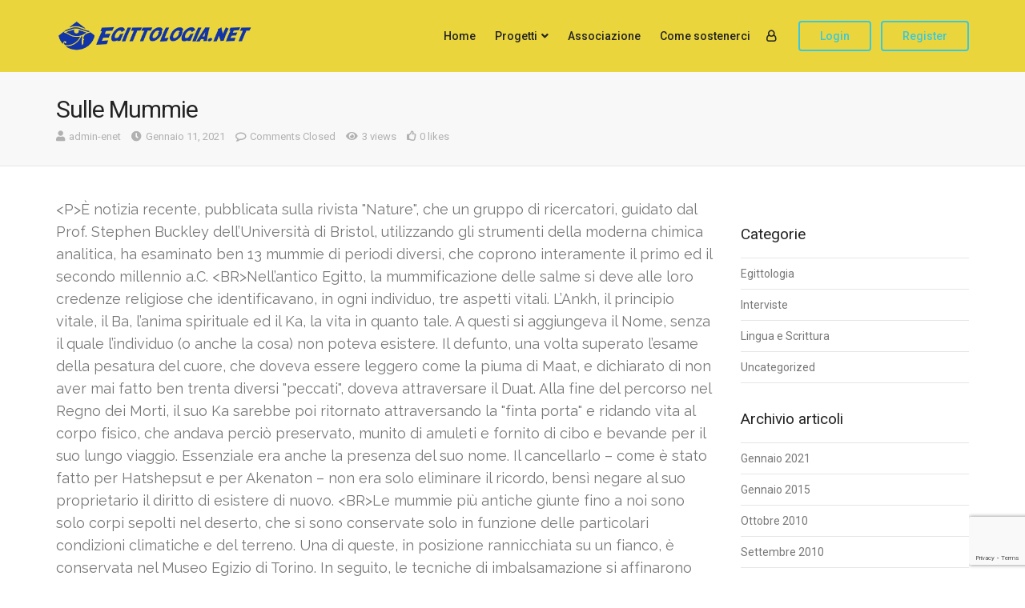

--- FILE ---
content_type: text/html; charset=utf-8
request_url: https://www.google.com/recaptcha/api2/anchor?ar=1&k=6LfES3QaAAAAAEhbffQEw8UKqUTXtxVTiFla-kfp&co=aHR0cHM6Ly93d3cuZWdpdHRvbG9naWEubmV0OjQ0Mw..&hl=en&v=PoyoqOPhxBO7pBk68S4YbpHZ&size=invisible&anchor-ms=20000&execute-ms=30000&cb=goq0aegwbkvb
body_size: 48605
content:
<!DOCTYPE HTML><html dir="ltr" lang="en"><head><meta http-equiv="Content-Type" content="text/html; charset=UTF-8">
<meta http-equiv="X-UA-Compatible" content="IE=edge">
<title>reCAPTCHA</title>
<style type="text/css">
/* cyrillic-ext */
@font-face {
  font-family: 'Roboto';
  font-style: normal;
  font-weight: 400;
  font-stretch: 100%;
  src: url(//fonts.gstatic.com/s/roboto/v48/KFO7CnqEu92Fr1ME7kSn66aGLdTylUAMa3GUBHMdazTgWw.woff2) format('woff2');
  unicode-range: U+0460-052F, U+1C80-1C8A, U+20B4, U+2DE0-2DFF, U+A640-A69F, U+FE2E-FE2F;
}
/* cyrillic */
@font-face {
  font-family: 'Roboto';
  font-style: normal;
  font-weight: 400;
  font-stretch: 100%;
  src: url(//fonts.gstatic.com/s/roboto/v48/KFO7CnqEu92Fr1ME7kSn66aGLdTylUAMa3iUBHMdazTgWw.woff2) format('woff2');
  unicode-range: U+0301, U+0400-045F, U+0490-0491, U+04B0-04B1, U+2116;
}
/* greek-ext */
@font-face {
  font-family: 'Roboto';
  font-style: normal;
  font-weight: 400;
  font-stretch: 100%;
  src: url(//fonts.gstatic.com/s/roboto/v48/KFO7CnqEu92Fr1ME7kSn66aGLdTylUAMa3CUBHMdazTgWw.woff2) format('woff2');
  unicode-range: U+1F00-1FFF;
}
/* greek */
@font-face {
  font-family: 'Roboto';
  font-style: normal;
  font-weight: 400;
  font-stretch: 100%;
  src: url(//fonts.gstatic.com/s/roboto/v48/KFO7CnqEu92Fr1ME7kSn66aGLdTylUAMa3-UBHMdazTgWw.woff2) format('woff2');
  unicode-range: U+0370-0377, U+037A-037F, U+0384-038A, U+038C, U+038E-03A1, U+03A3-03FF;
}
/* math */
@font-face {
  font-family: 'Roboto';
  font-style: normal;
  font-weight: 400;
  font-stretch: 100%;
  src: url(//fonts.gstatic.com/s/roboto/v48/KFO7CnqEu92Fr1ME7kSn66aGLdTylUAMawCUBHMdazTgWw.woff2) format('woff2');
  unicode-range: U+0302-0303, U+0305, U+0307-0308, U+0310, U+0312, U+0315, U+031A, U+0326-0327, U+032C, U+032F-0330, U+0332-0333, U+0338, U+033A, U+0346, U+034D, U+0391-03A1, U+03A3-03A9, U+03B1-03C9, U+03D1, U+03D5-03D6, U+03F0-03F1, U+03F4-03F5, U+2016-2017, U+2034-2038, U+203C, U+2040, U+2043, U+2047, U+2050, U+2057, U+205F, U+2070-2071, U+2074-208E, U+2090-209C, U+20D0-20DC, U+20E1, U+20E5-20EF, U+2100-2112, U+2114-2115, U+2117-2121, U+2123-214F, U+2190, U+2192, U+2194-21AE, U+21B0-21E5, U+21F1-21F2, U+21F4-2211, U+2213-2214, U+2216-22FF, U+2308-230B, U+2310, U+2319, U+231C-2321, U+2336-237A, U+237C, U+2395, U+239B-23B7, U+23D0, U+23DC-23E1, U+2474-2475, U+25AF, U+25B3, U+25B7, U+25BD, U+25C1, U+25CA, U+25CC, U+25FB, U+266D-266F, U+27C0-27FF, U+2900-2AFF, U+2B0E-2B11, U+2B30-2B4C, U+2BFE, U+3030, U+FF5B, U+FF5D, U+1D400-1D7FF, U+1EE00-1EEFF;
}
/* symbols */
@font-face {
  font-family: 'Roboto';
  font-style: normal;
  font-weight: 400;
  font-stretch: 100%;
  src: url(//fonts.gstatic.com/s/roboto/v48/KFO7CnqEu92Fr1ME7kSn66aGLdTylUAMaxKUBHMdazTgWw.woff2) format('woff2');
  unicode-range: U+0001-000C, U+000E-001F, U+007F-009F, U+20DD-20E0, U+20E2-20E4, U+2150-218F, U+2190, U+2192, U+2194-2199, U+21AF, U+21E6-21F0, U+21F3, U+2218-2219, U+2299, U+22C4-22C6, U+2300-243F, U+2440-244A, U+2460-24FF, U+25A0-27BF, U+2800-28FF, U+2921-2922, U+2981, U+29BF, U+29EB, U+2B00-2BFF, U+4DC0-4DFF, U+FFF9-FFFB, U+10140-1018E, U+10190-1019C, U+101A0, U+101D0-101FD, U+102E0-102FB, U+10E60-10E7E, U+1D2C0-1D2D3, U+1D2E0-1D37F, U+1F000-1F0FF, U+1F100-1F1AD, U+1F1E6-1F1FF, U+1F30D-1F30F, U+1F315, U+1F31C, U+1F31E, U+1F320-1F32C, U+1F336, U+1F378, U+1F37D, U+1F382, U+1F393-1F39F, U+1F3A7-1F3A8, U+1F3AC-1F3AF, U+1F3C2, U+1F3C4-1F3C6, U+1F3CA-1F3CE, U+1F3D4-1F3E0, U+1F3ED, U+1F3F1-1F3F3, U+1F3F5-1F3F7, U+1F408, U+1F415, U+1F41F, U+1F426, U+1F43F, U+1F441-1F442, U+1F444, U+1F446-1F449, U+1F44C-1F44E, U+1F453, U+1F46A, U+1F47D, U+1F4A3, U+1F4B0, U+1F4B3, U+1F4B9, U+1F4BB, U+1F4BF, U+1F4C8-1F4CB, U+1F4D6, U+1F4DA, U+1F4DF, U+1F4E3-1F4E6, U+1F4EA-1F4ED, U+1F4F7, U+1F4F9-1F4FB, U+1F4FD-1F4FE, U+1F503, U+1F507-1F50B, U+1F50D, U+1F512-1F513, U+1F53E-1F54A, U+1F54F-1F5FA, U+1F610, U+1F650-1F67F, U+1F687, U+1F68D, U+1F691, U+1F694, U+1F698, U+1F6AD, U+1F6B2, U+1F6B9-1F6BA, U+1F6BC, U+1F6C6-1F6CF, U+1F6D3-1F6D7, U+1F6E0-1F6EA, U+1F6F0-1F6F3, U+1F6F7-1F6FC, U+1F700-1F7FF, U+1F800-1F80B, U+1F810-1F847, U+1F850-1F859, U+1F860-1F887, U+1F890-1F8AD, U+1F8B0-1F8BB, U+1F8C0-1F8C1, U+1F900-1F90B, U+1F93B, U+1F946, U+1F984, U+1F996, U+1F9E9, U+1FA00-1FA6F, U+1FA70-1FA7C, U+1FA80-1FA89, U+1FA8F-1FAC6, U+1FACE-1FADC, U+1FADF-1FAE9, U+1FAF0-1FAF8, U+1FB00-1FBFF;
}
/* vietnamese */
@font-face {
  font-family: 'Roboto';
  font-style: normal;
  font-weight: 400;
  font-stretch: 100%;
  src: url(//fonts.gstatic.com/s/roboto/v48/KFO7CnqEu92Fr1ME7kSn66aGLdTylUAMa3OUBHMdazTgWw.woff2) format('woff2');
  unicode-range: U+0102-0103, U+0110-0111, U+0128-0129, U+0168-0169, U+01A0-01A1, U+01AF-01B0, U+0300-0301, U+0303-0304, U+0308-0309, U+0323, U+0329, U+1EA0-1EF9, U+20AB;
}
/* latin-ext */
@font-face {
  font-family: 'Roboto';
  font-style: normal;
  font-weight: 400;
  font-stretch: 100%;
  src: url(//fonts.gstatic.com/s/roboto/v48/KFO7CnqEu92Fr1ME7kSn66aGLdTylUAMa3KUBHMdazTgWw.woff2) format('woff2');
  unicode-range: U+0100-02BA, U+02BD-02C5, U+02C7-02CC, U+02CE-02D7, U+02DD-02FF, U+0304, U+0308, U+0329, U+1D00-1DBF, U+1E00-1E9F, U+1EF2-1EFF, U+2020, U+20A0-20AB, U+20AD-20C0, U+2113, U+2C60-2C7F, U+A720-A7FF;
}
/* latin */
@font-face {
  font-family: 'Roboto';
  font-style: normal;
  font-weight: 400;
  font-stretch: 100%;
  src: url(//fonts.gstatic.com/s/roboto/v48/KFO7CnqEu92Fr1ME7kSn66aGLdTylUAMa3yUBHMdazQ.woff2) format('woff2');
  unicode-range: U+0000-00FF, U+0131, U+0152-0153, U+02BB-02BC, U+02C6, U+02DA, U+02DC, U+0304, U+0308, U+0329, U+2000-206F, U+20AC, U+2122, U+2191, U+2193, U+2212, U+2215, U+FEFF, U+FFFD;
}
/* cyrillic-ext */
@font-face {
  font-family: 'Roboto';
  font-style: normal;
  font-weight: 500;
  font-stretch: 100%;
  src: url(//fonts.gstatic.com/s/roboto/v48/KFO7CnqEu92Fr1ME7kSn66aGLdTylUAMa3GUBHMdazTgWw.woff2) format('woff2');
  unicode-range: U+0460-052F, U+1C80-1C8A, U+20B4, U+2DE0-2DFF, U+A640-A69F, U+FE2E-FE2F;
}
/* cyrillic */
@font-face {
  font-family: 'Roboto';
  font-style: normal;
  font-weight: 500;
  font-stretch: 100%;
  src: url(//fonts.gstatic.com/s/roboto/v48/KFO7CnqEu92Fr1ME7kSn66aGLdTylUAMa3iUBHMdazTgWw.woff2) format('woff2');
  unicode-range: U+0301, U+0400-045F, U+0490-0491, U+04B0-04B1, U+2116;
}
/* greek-ext */
@font-face {
  font-family: 'Roboto';
  font-style: normal;
  font-weight: 500;
  font-stretch: 100%;
  src: url(//fonts.gstatic.com/s/roboto/v48/KFO7CnqEu92Fr1ME7kSn66aGLdTylUAMa3CUBHMdazTgWw.woff2) format('woff2');
  unicode-range: U+1F00-1FFF;
}
/* greek */
@font-face {
  font-family: 'Roboto';
  font-style: normal;
  font-weight: 500;
  font-stretch: 100%;
  src: url(//fonts.gstatic.com/s/roboto/v48/KFO7CnqEu92Fr1ME7kSn66aGLdTylUAMa3-UBHMdazTgWw.woff2) format('woff2');
  unicode-range: U+0370-0377, U+037A-037F, U+0384-038A, U+038C, U+038E-03A1, U+03A3-03FF;
}
/* math */
@font-face {
  font-family: 'Roboto';
  font-style: normal;
  font-weight: 500;
  font-stretch: 100%;
  src: url(//fonts.gstatic.com/s/roboto/v48/KFO7CnqEu92Fr1ME7kSn66aGLdTylUAMawCUBHMdazTgWw.woff2) format('woff2');
  unicode-range: U+0302-0303, U+0305, U+0307-0308, U+0310, U+0312, U+0315, U+031A, U+0326-0327, U+032C, U+032F-0330, U+0332-0333, U+0338, U+033A, U+0346, U+034D, U+0391-03A1, U+03A3-03A9, U+03B1-03C9, U+03D1, U+03D5-03D6, U+03F0-03F1, U+03F4-03F5, U+2016-2017, U+2034-2038, U+203C, U+2040, U+2043, U+2047, U+2050, U+2057, U+205F, U+2070-2071, U+2074-208E, U+2090-209C, U+20D0-20DC, U+20E1, U+20E5-20EF, U+2100-2112, U+2114-2115, U+2117-2121, U+2123-214F, U+2190, U+2192, U+2194-21AE, U+21B0-21E5, U+21F1-21F2, U+21F4-2211, U+2213-2214, U+2216-22FF, U+2308-230B, U+2310, U+2319, U+231C-2321, U+2336-237A, U+237C, U+2395, U+239B-23B7, U+23D0, U+23DC-23E1, U+2474-2475, U+25AF, U+25B3, U+25B7, U+25BD, U+25C1, U+25CA, U+25CC, U+25FB, U+266D-266F, U+27C0-27FF, U+2900-2AFF, U+2B0E-2B11, U+2B30-2B4C, U+2BFE, U+3030, U+FF5B, U+FF5D, U+1D400-1D7FF, U+1EE00-1EEFF;
}
/* symbols */
@font-face {
  font-family: 'Roboto';
  font-style: normal;
  font-weight: 500;
  font-stretch: 100%;
  src: url(//fonts.gstatic.com/s/roboto/v48/KFO7CnqEu92Fr1ME7kSn66aGLdTylUAMaxKUBHMdazTgWw.woff2) format('woff2');
  unicode-range: U+0001-000C, U+000E-001F, U+007F-009F, U+20DD-20E0, U+20E2-20E4, U+2150-218F, U+2190, U+2192, U+2194-2199, U+21AF, U+21E6-21F0, U+21F3, U+2218-2219, U+2299, U+22C4-22C6, U+2300-243F, U+2440-244A, U+2460-24FF, U+25A0-27BF, U+2800-28FF, U+2921-2922, U+2981, U+29BF, U+29EB, U+2B00-2BFF, U+4DC0-4DFF, U+FFF9-FFFB, U+10140-1018E, U+10190-1019C, U+101A0, U+101D0-101FD, U+102E0-102FB, U+10E60-10E7E, U+1D2C0-1D2D3, U+1D2E0-1D37F, U+1F000-1F0FF, U+1F100-1F1AD, U+1F1E6-1F1FF, U+1F30D-1F30F, U+1F315, U+1F31C, U+1F31E, U+1F320-1F32C, U+1F336, U+1F378, U+1F37D, U+1F382, U+1F393-1F39F, U+1F3A7-1F3A8, U+1F3AC-1F3AF, U+1F3C2, U+1F3C4-1F3C6, U+1F3CA-1F3CE, U+1F3D4-1F3E0, U+1F3ED, U+1F3F1-1F3F3, U+1F3F5-1F3F7, U+1F408, U+1F415, U+1F41F, U+1F426, U+1F43F, U+1F441-1F442, U+1F444, U+1F446-1F449, U+1F44C-1F44E, U+1F453, U+1F46A, U+1F47D, U+1F4A3, U+1F4B0, U+1F4B3, U+1F4B9, U+1F4BB, U+1F4BF, U+1F4C8-1F4CB, U+1F4D6, U+1F4DA, U+1F4DF, U+1F4E3-1F4E6, U+1F4EA-1F4ED, U+1F4F7, U+1F4F9-1F4FB, U+1F4FD-1F4FE, U+1F503, U+1F507-1F50B, U+1F50D, U+1F512-1F513, U+1F53E-1F54A, U+1F54F-1F5FA, U+1F610, U+1F650-1F67F, U+1F687, U+1F68D, U+1F691, U+1F694, U+1F698, U+1F6AD, U+1F6B2, U+1F6B9-1F6BA, U+1F6BC, U+1F6C6-1F6CF, U+1F6D3-1F6D7, U+1F6E0-1F6EA, U+1F6F0-1F6F3, U+1F6F7-1F6FC, U+1F700-1F7FF, U+1F800-1F80B, U+1F810-1F847, U+1F850-1F859, U+1F860-1F887, U+1F890-1F8AD, U+1F8B0-1F8BB, U+1F8C0-1F8C1, U+1F900-1F90B, U+1F93B, U+1F946, U+1F984, U+1F996, U+1F9E9, U+1FA00-1FA6F, U+1FA70-1FA7C, U+1FA80-1FA89, U+1FA8F-1FAC6, U+1FACE-1FADC, U+1FADF-1FAE9, U+1FAF0-1FAF8, U+1FB00-1FBFF;
}
/* vietnamese */
@font-face {
  font-family: 'Roboto';
  font-style: normal;
  font-weight: 500;
  font-stretch: 100%;
  src: url(//fonts.gstatic.com/s/roboto/v48/KFO7CnqEu92Fr1ME7kSn66aGLdTylUAMa3OUBHMdazTgWw.woff2) format('woff2');
  unicode-range: U+0102-0103, U+0110-0111, U+0128-0129, U+0168-0169, U+01A0-01A1, U+01AF-01B0, U+0300-0301, U+0303-0304, U+0308-0309, U+0323, U+0329, U+1EA0-1EF9, U+20AB;
}
/* latin-ext */
@font-face {
  font-family: 'Roboto';
  font-style: normal;
  font-weight: 500;
  font-stretch: 100%;
  src: url(//fonts.gstatic.com/s/roboto/v48/KFO7CnqEu92Fr1ME7kSn66aGLdTylUAMa3KUBHMdazTgWw.woff2) format('woff2');
  unicode-range: U+0100-02BA, U+02BD-02C5, U+02C7-02CC, U+02CE-02D7, U+02DD-02FF, U+0304, U+0308, U+0329, U+1D00-1DBF, U+1E00-1E9F, U+1EF2-1EFF, U+2020, U+20A0-20AB, U+20AD-20C0, U+2113, U+2C60-2C7F, U+A720-A7FF;
}
/* latin */
@font-face {
  font-family: 'Roboto';
  font-style: normal;
  font-weight: 500;
  font-stretch: 100%;
  src: url(//fonts.gstatic.com/s/roboto/v48/KFO7CnqEu92Fr1ME7kSn66aGLdTylUAMa3yUBHMdazQ.woff2) format('woff2');
  unicode-range: U+0000-00FF, U+0131, U+0152-0153, U+02BB-02BC, U+02C6, U+02DA, U+02DC, U+0304, U+0308, U+0329, U+2000-206F, U+20AC, U+2122, U+2191, U+2193, U+2212, U+2215, U+FEFF, U+FFFD;
}
/* cyrillic-ext */
@font-face {
  font-family: 'Roboto';
  font-style: normal;
  font-weight: 900;
  font-stretch: 100%;
  src: url(//fonts.gstatic.com/s/roboto/v48/KFO7CnqEu92Fr1ME7kSn66aGLdTylUAMa3GUBHMdazTgWw.woff2) format('woff2');
  unicode-range: U+0460-052F, U+1C80-1C8A, U+20B4, U+2DE0-2DFF, U+A640-A69F, U+FE2E-FE2F;
}
/* cyrillic */
@font-face {
  font-family: 'Roboto';
  font-style: normal;
  font-weight: 900;
  font-stretch: 100%;
  src: url(//fonts.gstatic.com/s/roboto/v48/KFO7CnqEu92Fr1ME7kSn66aGLdTylUAMa3iUBHMdazTgWw.woff2) format('woff2');
  unicode-range: U+0301, U+0400-045F, U+0490-0491, U+04B0-04B1, U+2116;
}
/* greek-ext */
@font-face {
  font-family: 'Roboto';
  font-style: normal;
  font-weight: 900;
  font-stretch: 100%;
  src: url(//fonts.gstatic.com/s/roboto/v48/KFO7CnqEu92Fr1ME7kSn66aGLdTylUAMa3CUBHMdazTgWw.woff2) format('woff2');
  unicode-range: U+1F00-1FFF;
}
/* greek */
@font-face {
  font-family: 'Roboto';
  font-style: normal;
  font-weight: 900;
  font-stretch: 100%;
  src: url(//fonts.gstatic.com/s/roboto/v48/KFO7CnqEu92Fr1ME7kSn66aGLdTylUAMa3-UBHMdazTgWw.woff2) format('woff2');
  unicode-range: U+0370-0377, U+037A-037F, U+0384-038A, U+038C, U+038E-03A1, U+03A3-03FF;
}
/* math */
@font-face {
  font-family: 'Roboto';
  font-style: normal;
  font-weight: 900;
  font-stretch: 100%;
  src: url(//fonts.gstatic.com/s/roboto/v48/KFO7CnqEu92Fr1ME7kSn66aGLdTylUAMawCUBHMdazTgWw.woff2) format('woff2');
  unicode-range: U+0302-0303, U+0305, U+0307-0308, U+0310, U+0312, U+0315, U+031A, U+0326-0327, U+032C, U+032F-0330, U+0332-0333, U+0338, U+033A, U+0346, U+034D, U+0391-03A1, U+03A3-03A9, U+03B1-03C9, U+03D1, U+03D5-03D6, U+03F0-03F1, U+03F4-03F5, U+2016-2017, U+2034-2038, U+203C, U+2040, U+2043, U+2047, U+2050, U+2057, U+205F, U+2070-2071, U+2074-208E, U+2090-209C, U+20D0-20DC, U+20E1, U+20E5-20EF, U+2100-2112, U+2114-2115, U+2117-2121, U+2123-214F, U+2190, U+2192, U+2194-21AE, U+21B0-21E5, U+21F1-21F2, U+21F4-2211, U+2213-2214, U+2216-22FF, U+2308-230B, U+2310, U+2319, U+231C-2321, U+2336-237A, U+237C, U+2395, U+239B-23B7, U+23D0, U+23DC-23E1, U+2474-2475, U+25AF, U+25B3, U+25B7, U+25BD, U+25C1, U+25CA, U+25CC, U+25FB, U+266D-266F, U+27C0-27FF, U+2900-2AFF, U+2B0E-2B11, U+2B30-2B4C, U+2BFE, U+3030, U+FF5B, U+FF5D, U+1D400-1D7FF, U+1EE00-1EEFF;
}
/* symbols */
@font-face {
  font-family: 'Roboto';
  font-style: normal;
  font-weight: 900;
  font-stretch: 100%;
  src: url(//fonts.gstatic.com/s/roboto/v48/KFO7CnqEu92Fr1ME7kSn66aGLdTylUAMaxKUBHMdazTgWw.woff2) format('woff2');
  unicode-range: U+0001-000C, U+000E-001F, U+007F-009F, U+20DD-20E0, U+20E2-20E4, U+2150-218F, U+2190, U+2192, U+2194-2199, U+21AF, U+21E6-21F0, U+21F3, U+2218-2219, U+2299, U+22C4-22C6, U+2300-243F, U+2440-244A, U+2460-24FF, U+25A0-27BF, U+2800-28FF, U+2921-2922, U+2981, U+29BF, U+29EB, U+2B00-2BFF, U+4DC0-4DFF, U+FFF9-FFFB, U+10140-1018E, U+10190-1019C, U+101A0, U+101D0-101FD, U+102E0-102FB, U+10E60-10E7E, U+1D2C0-1D2D3, U+1D2E0-1D37F, U+1F000-1F0FF, U+1F100-1F1AD, U+1F1E6-1F1FF, U+1F30D-1F30F, U+1F315, U+1F31C, U+1F31E, U+1F320-1F32C, U+1F336, U+1F378, U+1F37D, U+1F382, U+1F393-1F39F, U+1F3A7-1F3A8, U+1F3AC-1F3AF, U+1F3C2, U+1F3C4-1F3C6, U+1F3CA-1F3CE, U+1F3D4-1F3E0, U+1F3ED, U+1F3F1-1F3F3, U+1F3F5-1F3F7, U+1F408, U+1F415, U+1F41F, U+1F426, U+1F43F, U+1F441-1F442, U+1F444, U+1F446-1F449, U+1F44C-1F44E, U+1F453, U+1F46A, U+1F47D, U+1F4A3, U+1F4B0, U+1F4B3, U+1F4B9, U+1F4BB, U+1F4BF, U+1F4C8-1F4CB, U+1F4D6, U+1F4DA, U+1F4DF, U+1F4E3-1F4E6, U+1F4EA-1F4ED, U+1F4F7, U+1F4F9-1F4FB, U+1F4FD-1F4FE, U+1F503, U+1F507-1F50B, U+1F50D, U+1F512-1F513, U+1F53E-1F54A, U+1F54F-1F5FA, U+1F610, U+1F650-1F67F, U+1F687, U+1F68D, U+1F691, U+1F694, U+1F698, U+1F6AD, U+1F6B2, U+1F6B9-1F6BA, U+1F6BC, U+1F6C6-1F6CF, U+1F6D3-1F6D7, U+1F6E0-1F6EA, U+1F6F0-1F6F3, U+1F6F7-1F6FC, U+1F700-1F7FF, U+1F800-1F80B, U+1F810-1F847, U+1F850-1F859, U+1F860-1F887, U+1F890-1F8AD, U+1F8B0-1F8BB, U+1F8C0-1F8C1, U+1F900-1F90B, U+1F93B, U+1F946, U+1F984, U+1F996, U+1F9E9, U+1FA00-1FA6F, U+1FA70-1FA7C, U+1FA80-1FA89, U+1FA8F-1FAC6, U+1FACE-1FADC, U+1FADF-1FAE9, U+1FAF0-1FAF8, U+1FB00-1FBFF;
}
/* vietnamese */
@font-face {
  font-family: 'Roboto';
  font-style: normal;
  font-weight: 900;
  font-stretch: 100%;
  src: url(//fonts.gstatic.com/s/roboto/v48/KFO7CnqEu92Fr1ME7kSn66aGLdTylUAMa3OUBHMdazTgWw.woff2) format('woff2');
  unicode-range: U+0102-0103, U+0110-0111, U+0128-0129, U+0168-0169, U+01A0-01A1, U+01AF-01B0, U+0300-0301, U+0303-0304, U+0308-0309, U+0323, U+0329, U+1EA0-1EF9, U+20AB;
}
/* latin-ext */
@font-face {
  font-family: 'Roboto';
  font-style: normal;
  font-weight: 900;
  font-stretch: 100%;
  src: url(//fonts.gstatic.com/s/roboto/v48/KFO7CnqEu92Fr1ME7kSn66aGLdTylUAMa3KUBHMdazTgWw.woff2) format('woff2');
  unicode-range: U+0100-02BA, U+02BD-02C5, U+02C7-02CC, U+02CE-02D7, U+02DD-02FF, U+0304, U+0308, U+0329, U+1D00-1DBF, U+1E00-1E9F, U+1EF2-1EFF, U+2020, U+20A0-20AB, U+20AD-20C0, U+2113, U+2C60-2C7F, U+A720-A7FF;
}
/* latin */
@font-face {
  font-family: 'Roboto';
  font-style: normal;
  font-weight: 900;
  font-stretch: 100%;
  src: url(//fonts.gstatic.com/s/roboto/v48/KFO7CnqEu92Fr1ME7kSn66aGLdTylUAMa3yUBHMdazQ.woff2) format('woff2');
  unicode-range: U+0000-00FF, U+0131, U+0152-0153, U+02BB-02BC, U+02C6, U+02DA, U+02DC, U+0304, U+0308, U+0329, U+2000-206F, U+20AC, U+2122, U+2191, U+2193, U+2212, U+2215, U+FEFF, U+FFFD;
}

</style>
<link rel="stylesheet" type="text/css" href="https://www.gstatic.com/recaptcha/releases/PoyoqOPhxBO7pBk68S4YbpHZ/styles__ltr.css">
<script nonce="kJHFOQm9BIxxrFthDviGHQ" type="text/javascript">window['__recaptcha_api'] = 'https://www.google.com/recaptcha/api2/';</script>
<script type="text/javascript" src="https://www.gstatic.com/recaptcha/releases/PoyoqOPhxBO7pBk68S4YbpHZ/recaptcha__en.js" nonce="kJHFOQm9BIxxrFthDviGHQ">
      
    </script></head>
<body><div id="rc-anchor-alert" class="rc-anchor-alert"></div>
<input type="hidden" id="recaptcha-token" value="[base64]">
<script type="text/javascript" nonce="kJHFOQm9BIxxrFthDviGHQ">
      recaptcha.anchor.Main.init("[\x22ainput\x22,[\x22bgdata\x22,\x22\x22,\[base64]/[base64]/[base64]/bmV3IHJbeF0oY1swXSk6RT09Mj9uZXcgclt4XShjWzBdLGNbMV0pOkU9PTM/bmV3IHJbeF0oY1swXSxjWzFdLGNbMl0pOkU9PTQ/[base64]/[base64]/[base64]/[base64]/[base64]/[base64]/[base64]/[base64]\x22,\[base64]\\u003d\\u003d\x22,\x22w4zCisOgbMOlHQPDr2lGwo/[base64]/wosYZDd+BQ4accK0w6l3EsOFPcKiRSJKw4PDr8KbwqY2GnrCvinCm8K1OA5FXsK+GhvCn3XCj2doQR03w67Cp8KXwpfCg3PDssO7wpImHMKvw73CmnbCmsKPYcKNw4EGFsK/wqHDo17DnhzCisK8wpDCqwXDosK/acO4w6fCqUUoFsKKwrF/YsONXi9kTsKMw6olwph+w73Dm18+wobDklNvd3cpFsKxDhAeCFTDnUxMXxxSJCc3TiXDlT7DixHCjA7CpMKgOz7Doj3Do1Zrw5HDkQ02woc/[base64]/DhXFNRMOpwrIrw6ZYKcOBaMKZwo3DksKEZmHCty/CtUDDlcOFPcK0wpEVKjrCohfCssOLwpbClMKPw7jCvknClMOSwo3DgsONwrbCu8OXD8KXcEIPKDPCk8O3w5vDvRRORBx5IsOcLSQ7wq/DlwHDsMOCwojDisOnw6LDrhfDmR8Aw7fCtQbDh08Zw7TCnMKPQ8KJw5LDrcOSw58ewrhyw4/Cm3waw5dSw6lBZcKBwo/Du8O8OMKKwpDCkxnCnMKJwovCiMKXdGrCo8OIw4cEw5Z/w7E5w5YSw5TDsVnCkcKuw5zDj8KGw5DDgcONw49DwrnDhBjDvG4WwrHDkTHCjMO2Ph9PXAnDoFPCn01VLF94w6/[base64]/[base64]/w5ZTcMKVNMKOw60dw50DAcKEw5/Cn0nCqzXCh8OZw6fCg8OEdDTDtQfCgRpewpVXw65zPBArwoLDpcKYOFB1fMK6wrRxMCAhwppUPzzCtFlfBMOdwo4cwrhaIsOpbcK/V1kZworCmgp9DQkmdsKhw7kGcsKzw43CnnF3wqDCgMOTw4tSwo5LwpXCjMKnwovCjMKaSlbDkMOJwo1uwpYEwopFwp5/UsKbWsO9w4cIw4EDCD7CgWPDrsKYSMOiMTQHwqkQT8OeCDHCnTMSZMO4KcK0dcK5YMOsw4TDlcOEw6/Cl8KZIsOSLcO3w67CrR4Swq3DgSvDj8KfUFfCrHgdEMOUXcOewpXChQsIIsKMFcOBwrxhTMOnWjgVRATCowIUwpXDgcK+wrdkwohGZ39tGmLCgXDDoMKrw7wLYHdBwpDDmxXDiXh6ai0jW8O2wrRaHkpRI8OBw6vDicOSVcKlw6dhEFgeBMOzw7wOOcK/w7fCk8OZBsOsDB9xwrfCjFvDuMO8BATCo8OGTHc2wrnDjEHDk2/DlVEvw4BFwqAMw4d1wprCjyDChAHDpCJ9w5cTw4gEw6vDgMK9wpPCscOVNmzDicOxbB0Hw4N3wpZJwp1+w5MnDHVjw4nDhMOnw7PCs8K0wr1bWGNewqplXX/CsMOcwq/ChcK/wo4sw7ktK1NhIy9eRVJ7w5Fmwq/Cq8Kkw5TCqDDDnMKew7PDu1BHw6hAw6Jcw7nDlCzDqcKaw4TCl8OKw5rCkygXacKib8K1w5FzecKRwobDucOmEMOaYMK4wo/Cgn8Kw5Fcw5PDiMKpEMODLkXCkMOdwrxvw73DtsOvw7fDglQiw7DDmsOkw4QBwrjCuHtOwrZcKsOhwp3DocKiFxLDn8OuwqVbacOaU8OGwrPDuEHDvyAdwq/DnlRrw5tBOcK+w7kEKcK4QMOVI2JKw7xEYsOha8KzFMKlc8K9eMKlWSFmwqV3wrDCj8OswqrChcOvJcOKY8KzZsKgwpfDvxwsGcOjFMKSNcKDwqggw5rDgFXCvHxywrN8S3HDq2V8cXzClsKuw5EswqcMAcOFasK2w4zCqMKzGUDCmsOTScOxWyI/CsOTNil/GsOWw5kMw5nCmwvDmB/Dtx5tKFlQa8KXwrPDs8KRSmbDkMKDFMOyEcO6woLDmS8oazZdwpDDgsO8woRCw6/Cj2vCsw7CmVgdwrLChmLDmhTCoGYEw44fAFRewrLDohrCpMOLw7bCqS/DrsOoMcO3OsKQw4saYU0qw4tPw60QZRzDhnfCpRXDsmjCtTDCjMKeBsOmwogMwr7DkGDDi8KcwpVdwofDo8OeJGBVKMOpPMKGwoUtwrYRw74WKkXDkTHDmMOPDkbDusKjekN4wqZdRsKYwrN0w5A/J28ewpfDsSjDkwXDkcOKGsOQI2fCgDd9QcKhw6LDkcOewq/ChTU0LyTDoEjCsMOYw4jDkgvCkyHCqMKsRyHDokLDrkHDsRTDkkbDhMKkwpQBUMKTVF/Ck0lXLDzCqcKCw6JAwpgvZ8Kywq1YwofCscOwwpAywqrDpMOYw6zDskDDuxsEwozDowHCkDk4ZVljcFcZwrVqQ8OgwrtVwr9xwprDn1TDry5SXyFgw7bDkcOMejV7wp/DncKBwp/ClcOiAG/CrsKRUl3CkCfDnULDv8K+w7TCrCZZwrM+Sk1XG8OEBGrDlgY1XnHCnMOIwq/DkcKgVz7DkMOFw6QIPcKzw5TDkMOIw4zCmcK/VcO8wrdewrBOwr/Cr8O1wqXDiMKKw7DDkcKWwr/CjE57IRzDi8O0ScK3KGtawpBawpHCuMKKw4rDqzfChsOZwq3DpxhCB2YjA0zCt2HDqsO4w6U/wq8fMMOOwrvCp8O6wph/w4VXwpsqw7J0wrlEL8OVLsKeJ8OdeMK3w59vMsOLYcObwrnCkz/CnMOML0nCr8Otw59Rwot7RHRTTBrDiWRDw57CqMONfH8ewrbCgWnDnhEXf8KlBBxFYjNDPsOudxRiJsOrc8OEWn3DkMObckbDisO1wroMe0fCk8OmwrjDk2XDrXrDklp7w5XCicOzJMOkWcKCcR7DscOrT8KSw73DhhTCvgJlwrLCrcKwwpvCmG/CmT7DmcOdN8K5G01NOMKfw43DhsKzwpoow4DDgMO8f8Oew41vwow6SQrDo8KQw7wzewZ0wr18NSnChSfCgwfCokpkw5APDcOyw7jDuElqw74zaiLDiSnDhMKpI0cgw6YVfMOywpgKf8KOw4YJGFDCpE3Doh1mw6nDtsKhw5ohw5hvCQ7Ds8Obw7/DhQ0qw5fCvS/[base64]/[base64]/HcO2LTZMCE8Lwqw8w5khw5N8wrHDhAzCosKIw5Nywrl+JsOlNBzCthZSwrHDnsOcwrjCpxXCt0MzW8KxRcKiKsOVasKaXBHCgAgINjQ+Yl/[base64]/[base64]/CvjIswo8Nw41ow5jCk2/ClMK/QMK9w4YmPMKPR8Kcwo9dHcOgw41Ew5XDrMK/w6LCkw7CulZGV8O4w4cUcxbCtMK5K8KodsOzVS5PIXrCncODfwoDYsOsSMOuw5hSAnrDtFElCyZQwodew74XQ8K3Y8Oiwq7DonDCllAqRivDmWHDqcKgW8OuaSIwwpcCf2DDgn5swrcjwrnDs8KdHXfCnmXDrMKuTsK0TMOmw7E2V8KKAsKvalbDryhYCsOHwp/[base64]/[base64]/UVrDvsO2Q0AuaHnDjU/[base64]/[base64]/CpcKiwq/[base64]/DuR3CnsOHw4B+QyDDo1fCv11Qwqw8V8OQQsO0wqZ7UEgsS8ONwqNND8Kwcz7DpCnDokU1DjU1RcK0wrxeJ8K7wrxEw6oxwqbCoBdaw51iYhPCksOkWsOSXxnDsysWJETDmzDCnsOqYMKPEjMkUmnDkcO4wo3Dow/CuyUtwo7CuyfCnsK9w67DtcKcNMOgw4PDjsKCYg8oFcKrw5nDpW1Xw7TDvm3Ct8K9cmfDq1BoemAxw6XDr1TCisKxwpHDlWRCwpQmw5Ipwq49aVnDswjDgMKyw7zDtcK2cMK/QnluPjjDnMKKFBfDvE4OwobCrC9pw5ouEx4/AxtWwrjDvMOXAAoiwrLCun1Ew6A3wrrCj8OBWSTDiMO0wrfCiHfDnzl0w4fCiMKBVsOewp/Ck8Oxwo0Bw5h/dMOMT8KTLsOowpbCn8KuwqLDmEjCpzbDqcO0VsKZw4HCqMKZcsODwqMhYC/CqBvDiEVuwrDCpD8hwpXDtsOnGcOIdcOvazzDkUDCjsOmUMO7wo50w5jCi8KEwpTDjTcTGcOqJEbCgTDCu1jCgC7DikI9wqUzFcK3w5zDq8KZwohvYG3Cl1JiNXTDh8OOd8KHPB8aw49aQcOEKMOowojCj8KqKgHDicO8wqvDnzFJwofCjcO4I8O5VsO8Pj/Cl8OOcMORU1Mbw7k+wqnCksOnCcOFO8OPwq/CjCTDgXcmw6LDgDrDnTlMwrjCjSIgw5hceUk9w6hcw5V1BRzDkAvDocO+w4nDpWnCqsO4JsOrBm9KHMKRHMOZwrnDrkzDn8OoI8OsES/Ck8K3wqnCvsKyEDXCssOmXsK9wq5AwqTDmcOTwofCvMKCF2nCiQbCuMOxw5BFwojCqMK2NTMFLVNjwp/CmGFCAwXCgFVJwpTCscK/w685BMOdw5xQwrlcwoFFWC/CjcKywr90ccOWwootR8K5wqNgwpfCqAdmOsOZwqTCi8Odw5h1wrDDvUbCjVIoMj07c2DDoMKtw65CUm5Ew4TDjMKCwrHCu0/CocKhRlchw67CgmYsGMKqwoXDusOefcOBB8OYw5rCo1FEBEvDoDDDlsO+wr3DvHDClMO2ADXDiMKDw5N5UnnCiXHDiCLDuQzChxd3w7bCiEJzVhUje8KgTjU/Vx/[base64]/CmhXDsnPDrhLDkQTCgxnDkmclAWnDpwtYbSoHbMKNIG/ChsOkwrHCucK0wqZmw6I/w7HDqwvCpmBmacKMHRozdl3CvsOzED/[base64]/Dv8Kvw43CmxXCkSXDtxsdwqvDlT1VwqfCkGEGb8OWQ00uaMKmW8KSAgfDscKXC8OWwr/[base64]/EsK4PMOpDkbDicKXw4TCiAtYwrDDscKbGcOvw7sQKsOfw7/CtHtaFw8TwrRgRj/DsAh5w7zCgsO/wrsFw5XDvsO2wrvCjsKSHELCgkrCoiHDhMO5w7IGcMOHa8KLwrI6DRbCmjTCklIlw6Z5LwDCh8KCw6jDgwwJAn4ewrJJwp8lwp5CZGjDnnjDnARiwqhgw7QSw4NUw77DkV/DssKEwobDu8KmVj8jw5HDhxXDssKOwrvCkQ7Cr1EuemdAw5PCqRHDtydzLcOzXsKgw4QnP8OMw4nCqsK1IcOEKl9wHCg5YMKjR8Kswql8FUPCgsO1wqMfMCIYwpwJUgzCrn7Dl2kgw73DpcKcGBXCk30cTcOQYMOZw4XCjVYiw4Vkwp7Ci0RfU8O4wp/ChMKIwprDuMKYw6xmHsKTwq0jwofDsR9QZUsIIMKswq3Ct8Oqwq/Dg8KSEG0wIExjUsOAwrdbwrkJwoTDrsOWwoXCrXVOw7RTwrTDssOBw7PCosKXKzkcw5dJEwYCw6zDl0c8w4Bewr/[base64]/DgGnCtTbDjsOVS8KRwpLCgXE9DlTDrmE0OMOLesOqVUIpHn/Ds00fXgbCgyUowqRwwpLCocOJacOvwrzDm8Oxwo/CoF5SMsKyfHXDtBtiw5bDnMOme30AbcK6wrg/w6gzCjPCnMKWUsKnFm3CoUPDtcKRw7JhDF0veGhqw71+wqhtwpzDg8Obw67CuhvDoR1DF8Kiw4Y/ACDCkMOQwoxSBiNrwoQuQ8O+QC7ClBc5w7LDtwjCpGI4e1wWGT3Ctgotwo/CqsOMIR8hM8KdwqcRTsKTw4LDrGQ2PFQacMOtYsKjwpfDnsKUwrsMw6/[base64]/Cn8KLwq7DrMOMacKrBHAsAhFiMEbCl1I7wrTDvE/CiMOSJwQvKcOQciDDkUTCj0XDtcKGE8K5aUXDqsKTPGHCmcOZHcKMcGnCtAXDgRLDt0pDccKVwrBmw4zDnMKww5jDhk3Dtn9OHV9gLmgHWcO2QENaw4/Di8OILwNLWcKqBjwcw7XDp8OhwqdNw6DDuGfDugzDisKOATzDhQ0vP2lOe28xw5Eow5nCrnzDu8OWwr/CunI5wqHCoWFXw77ClCAQIR/DqlnDv8K/w54Rw4DCssOFw7bDrsKOw49AQDYkI8KPPSc1w5LCncOACMOJIsOxJ8K1w6jCrnQhJMOTSsO2wqtFwp7DnSvDizHDu8KlwpjCh2ZEJ8KjMkY0ARjCkMO9wpczw4/DhcKlJkbCswIcP8OPwqZQw71vwo1qwpXDpsKTb0/[base64]/ClmHCnsKCI0fCsMKvAsObMcOfwo3Du8OJbRHDlcOOwrbCksO2Y8KUwpDDpcOzw7d2wqM8EjZEw4VIewU+QH/DrX7DjMOGLMKcf8O6w7AVCsOHSsKRw5lXw7LCucKQw4zDhR3DgsOdUMKrQjB+ZxjDjMOJH8ONwr3DjMKxwpNWw7vDkxUcLFLCgSQyTkMoFm8Dw7wbEcO4wopGAF/CljnDr8KewptxwphEAMKlDVXDozUkXMKaXjsBw6TCn8OAdsKNB3tFwqhTBmnDl8O0YgbDggxnwprCncKrwrIMw6bDhMK/csO3fVDDvEvCs8OEw6zDrm8dwoPDs8OUwojDiwUewoB8w4IBBcKTBMKowrfDnmh6w5ouwq7DoCcxwrbDrsKJW3HDgMOXPsKfNBkMOmjCkDE6wq/DvsO5UsOVwo3CoMOpIl8tw6ZFwrg2cMOCOcKuPQkKOsOGDng0w6wKDMOhw4rCiFEYdcKjZMOLM8Kjw7IBwo4FwovDg8O4woLCpi1SQ2XCqsKsw7gmw6dyGwjDkDXDg8O8JiPDp8K2wr/CocKAw7DDgwwrdGc7w6ECwqrDsMKNwocUCsOuwp/DjkVbwo7Clh/[base64]/CiMOiGcOAwo3CgBMcaSoxNCfCsMKNw6/DicKewrd2QMOnMlxdwo/CkVJUw7/CtcO6SS7DpcKRwoseJ0bCqBlbwqsiwrDCsG8dasOfW0Raw5QDO8KEwrcewpBDXsOtbsO2w7VJPAfDvn7CsMKILMKjDcKOM8OHw7DCjsKywrs8w7bDm3skw4rDpi7CsW9tw68gL8KIIjrCgcO6wpbDtsOxZsKhZ8KoC2USwrd6wrgrLsOOw4/DrTrDvip7AMKJPcK1wrHDq8KmwozCoMK/w4HCuMKYKcORGlF2MMOhBEHDscOkw49WaRwaI1/DpMKMwprDuGhvwqtww6w/PRLCscOlwo/CnsKrwoccPsKWwobCn3PCvcO8MQghwqLCvnIrEcOTw5Izw7BhX8OeOlpRbVc6w71NwqPDvyQTw7bDisKEHj3Cm8K5w5/[base64]/[base64]/CswPDt8K9NcKuRnvDncO0woLDvsOtwq/CmsKcwpEYbsK0wpUkSxQKwqIrwq4hIcK9w4/DmV/DjsO/w6rCp8OIL3NjwqE7wofCmcKDwqAXF8KaEXzDt8Ohw6zDtcOOw5HCqzvDrV3Dp8Oow43DtsOswp4KwrJYA8OQwp8swoNTQsOAwqU9XMKzw50aecKVwqxgw7k0w5zCnBvCqw/CvG/Cr8OiN8KYw4B7wrPDtMOyLMODGB0SCsKzAChcW8OfFcKPYMOJNcOnwr3Dp1nDmMKJwobCgS3DvhVPdTPCqhYaw69Jw405wp7CvyLDgDvDhcK6D8OCwpFIwqjDkMK6w57Dr30YYcKyPcKDw43CucO4PEFpPUDClHMAwqDDsWZJwqDCuEvCpF9Kw50/Kx/CvsOcwqEDwqbDhnJhG8KlAMK4EMK+aARVCMKbKsO/w4xLHFjCkmDCv8KBGGsDG1wVwqoMesKFw6RLwp3ChHVdwrHDsXLDmMKPw7vDm1zCjyDDiSoiwpzDhxcEfMO4GwzClhDDucKrw6IbKGgPwpA3eMOWSMKYWnwhKUTCrV/Dm8KgGsOEF8OOHlHCicK3S8OxR2zCrBHCusK6KMO6wrrDgyUkYwQ9wrLDiMKnw67DisOqw5nCucKaXSEkwr/DhFbDtcODwowZYyXCq8OkdANAw6vDjMKpwp03wqHCsTMsw4pWwqdsN0PDoS45w5/CisOcMsK9w6ZiOVE0YTnDj8K6TU7CjsOTQ1AZwoTCvFxXw4XDgsODZsOUw5nCm8KuU2MNK8ORwropfcOBd1UJN8OBwrzCr8OAw7PCscKEaMKAwrwOM8K/wrXCiDPDgMO0QmHDhyYxwpl+wpnCvsOiw7kmZmTDs8ORMTV0GlJSwoTDiG9bw4TChcKrf8OtLC9Yw6AZQMK/w5nDkMOCwqDCpsOBZ2p+Cg4HPXU2wqbDtkVsIsOOwpItwoplfsKrNMKlJsKrw6/Dq8KoC8OTwoHCs8KCw4s8w7Bgw40YTsKNYBFhwpbCkcOOwrDCtcOewoDDpVXCqSzDlsO1wqUbw4jCncKiE8K8wqhhe8Olw5bChCsmLMKqwoQWw5UOw4TDtcKDwq09SMKPVcOlw5zDky7DiTXDmUVgGQgiAFfCicKcAsOtKEFSKGzDqClZKBgEw4UTek3DpgY7DD/DuQBbwp1QwoRGHcOqcsOTw4nDgcOLQ8O7w48YEQ43e8KWwp/DnsO3wqNOw5l5wo/[base64]/Cg8KTw6TDscKVw7fDgT1OdcKgw63Cs8OZHxd4wpzDhjlXw6/DtGBiw7nDrMO4JGPCnm/Cq8KzZVYswpTCmcOJwqUIwqnCvMKJwqJ8w5TCgMK5MFNcaSNTKcKWw67DqGApw7kOGV/CssOwf8ONMMOSdzxDwrnDvxxYwr/CrzLDssOrw7JqZcOgwqZhZsK7b8OMwp8Iw5jDr8KAVA/CuMK3w7PDjsO/wo/CvMKEVDYaw7h8CHTDtsKWw6jCjcOFw7PCrsOVwqHCmivDjGZKwrHDusKlBRRWagXDkD5swqjCgcKNwp/Dr2rCvcK1w4hKw4/[base64]/CjcKNw4zDqEfDmcKEAMKrLMOiLMKlw6jCmsKhw4bCh23CjiwfZloxXwzDqsOlEMKgDsKvC8Ojwr0gDz9HUETDmDLChXcPw5/CnEdxWMORwrHDj8K0woduw4FMwo/[base64]/CrTfCvsKow7DCgsO2ZsO6ZjTChiVHw5XDhUXDtcO+wpxLwpfDtcOgOl/[base64]/CtMKKGnoFw6jChjZMI8OUw7vDhMORwrrCu3XDocKeRT5kwrfDnV1uP8Oww5pTworCpsOSw6hAw4hywqPCjhNLTRLCk8OKIhZWw7/[base64]/C8OhElJ/[base64]/DkcOMIMKAw7ZlTCHDnALDmjLCgzc3wq3CmTYZwpfCicKOwqxZwqAvIWTDssOQwrkAEnwuWsKKwpfDqsKiCMOLOMKzwr4yFMObw4vDkMKKMB4zw6bChjhRXTh/w6nCvcOIFcOhVRTCillMwplPHm/DvcOyw41nfjxlKMORwos1XsKwKMKIwrNDw7Z5WRPCrlQBwoLCicOzE2Egw6Qbw7M+DsKdw6fCjVHDo8OFesOowqbCgABoAEfDksO0wpbCl3DDs08Ww4obHVTDncOxw4s0GMOoL8K5HAVow43Dn0Muw6JeT3DDncOZIkxhwp1sw6zCv8Oxw4kVwr/CjMOFEsKiw4AAdAdtERpUdMO9IsOpwoFCwrAFw61sQ8OwYzF/CjoTw5TDtSnDq8OWMwkgfngJw5PCjGhtRUZlAmPDs1bCpCcwUAQXw6zDrg7CkyIaJmQgUgNxOMKbwogpOy/CmcKWwoMRwpsgXMOJJMKXNB8UBMOAwrwEwotXw5/[base64]/CihAcXcOpCj/CmCI6w743d0h1wpfDtU1lw5fCncOmw5ITVsKmwq3Dr8K/[base64]/CpjLDucOcw7zDl8O8VnBRGmtKFGUJKsO/w73CnsK0wrZECFwSO8K/[base64]/wrLCgQF4F8Oiw7rDtcKBw4rDkht+KmfChsOAbRRWXcK5LXvCnk3CosOEVkzCsggxKkHDpRDDjcOZwrLDv8KTNWbCvA07wqrDhws2wq/CksKlwok2wrrCrnJmHTfCs8Kkw4NmTcOkwobDhwvDlMO6d0vCqVtqw77CpMK/wqV6wro4P8OCEH1rDcKpwqk5OcOiQsO7w7nCucOPw5LCoRdqMMOSM8KyYUTCuExiw5oswohUaMOJwpDCuhXCpj98a8KHa8Kvw78wKUdCGh00DsKDwq/CqHrDjcKEwr7DnygZG3A3eUwnw54Ow4LDh39SwonDpg3Cp3XDuMOKDMOjPMK0wox/cjzDgcKnA0bDvsO9w4DDmRzDgwImwojCg3QAw4fDgTLDrMOkw7RWwrjDjcOWw6d+wr0zw7gJw4tmdMKRKMOZY0TDgsKXMX4oQcK+w64Kw47Dl0PCngZrw4nCjcOcwpRDDcKNB3XCrsOzGsO6eR/CrEbDlsKVXwZPBifDucO7XVDCgsO2wo/DsCjCuzXDoMKYwrRuFW8mUMKYag0IwoQVw5ZuCcKLw5UcCXPDu8OowovDlMOGesOZwpxcUArCrXTCnMK5FsOhw73DmMO/wrrClcOiwpLCi3M2w4kOJTzCqUQKJ2nClATCo8K+w6HDiWwVwpwtw4QOwro3SMKtZ8OsAT/DqsKzw618KwZFIMOhbCQta8OJwoRNR8OGO8O9UcKzaSXDok9vdcK3w65Hw4fDssKRwqzCn8Kjayc2wop8JcOHwpfDnsK9C8KeKsKmw71jw4dlwqXDkAHCr8KQPU0BUFvDl3rCtEA4dFhXRH/DqjrDhEnDtcO5fBEJVsKPwrPDu33DvTPDhsKOwprCk8OZwpRiw7FrC1/Cp0XCsSDColXCgivClMOXI8K8VsKNw4PDln4qYifCo8Ozw6Upwr9AcDnCrjxlAggQw7hvAThzw5Quw7rDgcO7wpEYQMKMwr4HIxhNQnnDg8KAcsOtRsOtUAsxwqxUC8KAWXtpwrgXw4Qxw6nDoMOUwqwtYF/DksKOw5DDji5eCFVXbsKMYFHDv8KFwplwfMKXXk4XE8OZf8OAwoAdM2E5CcO7QGvDklrCqMKCwofCscOyfMOFwrYEw7zDpsKzJyTCl8KGasOhQhYWTMK7JmrCtQQ8wqbDvyLDumPCqS/DtD3DtFQ6wqXDvwjDusKjJzE/D8KMw5xrwqklw53DpBw4w7lLa8K6RxjCt8KXKcORGX7DuCHDixVcJDcKX8OBNMOFwosVw45GKsO6wpjDkGUGNkvDnsKlwoFAOcOpGWTCqcO2wpjCiMKXwrpJwpIgdHdcKmDCkxjDoH/Dj3LDlcKsXMOlW8OaFnDDncOjXjvCgFRQU0HDkcKqM8OQwrUJMXULTcOMYcKZwrEuc8OAwqXCh2oTGlzCqxtjw7IxwpfCpn7DkwBww4JuwoLCsX7CvcKyScKEwqbCrStVw6/[base64]/DgsKlw7XCrsOBGlN7PcKzYi3DgsOOaMK2NHTCgwgNwrzCjMO2wpHClMKNw4o7IcOZKjvCv8Ktw5wXw7LDuT/[base64]/DlUpIwo7DlsKvw7kMKcODw6HCp8KmwroXf8Kxw5bCuMKEd8KRQMOjwqwaHAdewofDu1XDl8OsRsO6w4EUwoxTNcOQS8OtwqcWw4MsQi/Dpxpxw4zCoyQIw7kkARrCmsKfw63ClF7CjhhXZMKkcQLCv8OMwrHCqsOnw4fCgVAHGcKow50BSCfCq8KUwoYnOTY/w6bCkMKQScO0w4tBch3CtMK+woUGw6lNfsKZw57DocO+wqDDq8O9e0zDuGBuOVPDgWt3QTE6OcOLwrYAb8KMFMKOa8KTw60+ZcKjw7oua8KSXMKBX3x/w4XCgcKxM8OibiVCSMO2PsKow57CsQYscCRUwpN2wqnCh8KXw4kHMMKZP8KGw7Bqw4bCkMOYw4RlQMOxI8OYDUjCssKjw60bw6sjbmdga8OuwosSw6cGwp4mdsKpwqYIwrJ0MMO2AcOUw6Aaw6HClXvCkMKMw5jDqsO0IRc/bcOQUDTCssKHwrthwqbCusOVPcKTwrvCmcOLwowmQsKww6gjfjPDixIMU8Ogw7nDhcODwogxTSPCvz3DvcO5AmPDhwMpTMKLBU/[base64]/W8KDw6EqDEN1w7fChGskwojDs8OMdzt4wqc6w5bDoMORGMO5wrbDuWIHw43Do8O4E3XCrcK2w7LDpAwqDW1Zw4ZbD8KUcgHCtjjDncO9KMKILcK/wr/DhzXDq8OhR8KJwpfDrMKaC8Otwq5Aw6zDpApZcMKPwqtoPyzCpkrDscKawqbDg8Onw6stwpLDg0NtNMOdwqMKw78ywqlww63Ci8OEMMOVwqrCtMKGT1VrVAzDuxNPGcKJw7YHa24zR2rDkgbDrsKhw7QLM8K/wq1POcO4w6bCkMKdS8Kow6s2wq9sw6vCi2XCj3bDtMO8G8OhfsKBwrPCpFVCdSomwqHCv8KDR8OpwrZfbsOVam3CgMK2w6nDlTvCu8O5wpDCg8KJFMOFbB99ZsKTNRMQw41ww4XDolJxwqBTw6MxawnDlcKww5ROH8OSwpLCkwd/KMOhw4jDoinCj2kBw7YGwo42MMKVXU4Ywq3DjcOUPVJQw5Mcw57DshNgw6rCmCozcyjCiyNDbsKVw5jCgkpcBsOHU0EnFsOhbgUVw4XCoMK/CWbDlsOZwpXDnDMGwpTCvcOAw6wJw6rDncO2E8OqPTNdwpPCsz7Dpl1uwq/CiBlDwrPDs8KXWXlFLsOmAU5RLXXDpsKDQsKFwr3DmMOKd10YwqBiA8Ksc8OVEMKSGMOuEcOpwp/DtsOCPEDCjAk4w7PCtsKgdcK2w4Fqwp3Dk8O6IGJAZ8Olw6DCmMKEYwspQcOXwotPwpDDtTDCrsOjwqxBd8KIYcOkDcKLw6/CtMO/eDRgw5oywrMJwpfCjgzCrMKKEcO4w63DrCwdw6tFwqxqwrV+wpzDoXrDi3PCvml7wrLCosOtwqnDpFTCpsOZw7TDpBXCsUPCoGPDrsOEXgzDrj3DqsOiwrfCkMK8F8K3dMO8PsOVFcKvw5HCocOSw5bCn0ANcwolbTMRMMKNW8OGw5LDnsKowqF/wrXCrl9sMMONeyxBf8KYfUZOw50gwq4jbMKBecO3OcKCdMOfEcO6w5AVfn7DvcO1w4Eub8Kxwr1Ww5LCi0zClsO+w6TCqMKGwonDrsOuw74lwrRXdMOxwp5FSxPDu8KdG8KIwrwTw6LCqV/DkcKGw67DvQTCgcKxaQsWw4bDgR0nQT5rSTpmSQJ4w7zDgX91J8OvZ8K7FiM/R8OHwqHDpWsXKk7CoVp3Q1NyEl/DoiDDswPCiQXCi8KoBcOTb8OrEMKrHsO9QnsiaSB/UMKUP1Alw7jCs8OFYsKLwqVTw6kXw7TDgMOMw505w4/DkFjCuMKtMsKlwqIgJgwBYiPCoAJdBU/[base64]/CncO8X8KdwoTChlvClDc+wr8swo4Nw79peB3CmmVXwqvCp8KzM8KEPk3DgMK2w75uwq/DhAhtwplAEDDCt0vDjzBNwrs/[base64]/wrDCsMOKw7MDw7bCpsKCeMK1csOxHSrCiFzCoMKdbBfCm8OgwqnDpcOJBW0caEocwqsWwphLw4cUwqBZIRDCuX7DtmDChX91CMOmNHlgw5Izwo3CjinCtcOMw7NVF8KlEhLDhUHDhcKrVQ/[base64]/QMOjw6DDtErDisOkUMKubcKXw6h/w7fDoBpYw6jDscOiw5nDsF/CgMKjSsOkB2FmFh83RTxNw4tefcKsPcK3w77Du8Kcw6XCv3DDpcKOKDfCuGbDqcKfwq1uJmQDwr8lwoZgw5DCvsONw6LDmMKkeMOUK1Eaw64gwp1OwrY/w5rDrcO5Qz/CmMKWekzCry3Doy/[base64]/DH1wT8K+O8Olw4vDksK7W8KEwqjDg8KDYMOcw7tZw6nDn8K0w4dhGSTCoMO0w4pCZMKafmvDncKhUR/CqlV2bsO4BTnDkjonWsO8TMO1MMK2YUphfTwwwrrDsUw8w5NPFcOnw5DDjMOSw7RAw6tCwonCosOFEsOCw4ZwcQPDosO6esOZwogUw5sUw5PDn8O1wocKwo3DoMKcw7sxw6TDh8Kzw4DCsMK5wq14N1/[base64]/DscO4BFk8ORDCiC9Bwr3CnMKXLGgmwrt1NMO8w7LCi2PDnwMyw4cFGsOyMsKrOHHDqA/DlMK4wprDj8KbIRl/[base64]/[base64]/XHkOUG8swqDDv8KUwq8gXMKiTMOWw7DCmyLDosOVwqEoQsKnZgxtwpkkw6YIOcOUGjF6w48RGsO3a8O9V0PCpFtjSsONfGLDkS9IesOFcsOtw41ELsOdCMOlWMOEw40RVQ8NcijCq0TClSzCjCBzFX/[base64]/[base64]/[base64]/ODrDn0MLw4FNwrvChMKzwpnDh3ZvH8KLw7DCosKZJsOhPcOUw48WwrzDvsOzZ8ORPcO8asKadiXCuw8Ww53DvcKqw5jDsDnCjcO2w6JvDHnDhlhZw5pVN3HCliDDuMOYWgR8TsKBFsKHwpTDvVNCw6/CkBTCpAzDmsOwwp8rV3vCqMK1YUtrw7c/wqYhwq7CvsKJfFlQwpbCrsOvwq0MbyHDlMO/[base64]/Ci14IwpoUwo7ChMKaEz4VQHVZw6HDkQbDpHvDq1LCn8OqQsKkwrHDpRLDssODXhrDuEd7w4wfGsKqwq/ChcKcLcObwprCo8O9J3DCgyPCvjHCvWnDgBwuwposccO7YMKGw4k8WcKRwo7Cv8K+w5o+I3bDpsO4NkJJKcO8ecOJUSLCoUvDjMORw5grHGzCuSdFwqYbNcOtWmZRwofCv8OuKsKqwrTCkR5YDcKKBnceVsKuXSPDsMKHQlzDr8KmwpduecKdw5/Dm8O2DncTRhzDiUwuWMKeaxbCp8OXwqXCgMOFGsKsw55qbsKIS8KQVndIHBXDmjNsw50Bwo3Dj8OTL8OebsOTWV9ReR3CiwEDwqjCoUzDuTxhakM0w6NwVsKkw798UxnCuMOVZMK/[base64]/ccKYVxHCq8OIw4jCtcO+b8OTwrkqUg5Rwo3DjMOfQ3XCicOgw5bCq8OMwpgyE8KjZgAFB194IsKRcsKLR8ORWh7CiRbDosOEw4F2WAPDr8OfwojDoGNvRMOjwrJbw7ZXw5EdwqPCt1kjXH/[base64]/Ch1oYw4VfwpDDk8OZw7DCqW/Cv8K3AMKmwqHCt8KSfQ3DkMKOwpnCsTnCgX0Bw7rCkAcnw7tleC3Co8OEwp/[base64]/CpcKbU1/CscO6w7xjw4/DtMKvUHrCvwpWwoPCk10PdnBcJMKHUsOGW09cwr7Dm1BhwqnCmXEFe8KjdVPDpsOcwqQew5p9wrMjw43CiMKnwqLCuGzCvFQ+w6pyYcKYfS7DlcK+AsO0UlXDiQshwq7Cmn7Dg8Kgw4bChgwcOhDCgcO3wpxDfMOUwoFvw5vCryfCmCQlw7w3w4N/wpbCsyBQw4IuE8OTewllCQfDgsObegXCv8OxwqJmwoByw7TCi8Kjw5MdSMO4w6MvaDHDn8KSw6gewoAiUcOjwpBGHsKMwpHCm3vDsWzCqcOZwqhffmx0w6Z/[base64]/w4QpA1zDqMKMw6/DvsOwTnbDgAXDhMKZw6jDn1JQWsKpw49Qw57DnwfDq8KLwqUNwpQwcX/DlRIlDCLDhMO4esO5FMKVw6/DhT41XMOUwqt0w73CtXtkT8O3w7RhwovDjcOtwqh5wps/YAphw6Z3KxzCgMO8woY5w6jCuRgYwqtARgdOA3TCqEs+wp/[base64]/[base64]/[base64]/woUVw77CicOJw64dOCzDhcO6w7bCpBzDl8KYBcOJw5vDvMOow4bDuMKWw6rDnBZDPFsWHcOrcwLDuy3CjXk6AW0RScO0w6PDvMKBLMKYw5I5I8KhOMKSw6MrwqILcsKUw6IPwoTCulkQRmE4wprCsFbDocKkJW/CmcKvwrkuwrbCqR3DszoUw6QyKcKLwpcwwpULDm7Cn8Ksw7AhwonDvDvCoWd8B3rDt8OnLDcawoY8w7JJbiDDoi7Dh8KLw4YAw6/DnlwRw4AEwrtjHVfCgcKOwp4lwoswwq9Xw4tHw7c9wrMacVkbw5/CpAbCq8KywpnDp2wvHcK1w4/DhsKpM08NEzTCq8K4ajPDnMOybMOrwo/[base64]/CqsOiKMKDTcKmXj/Ct0jCpMO+wqnCksOeJBYKw4nDoMKbw7phw6/DlsK9wq/Do8Kmf3bCinLDt0jDg2fDsMKfN3fCj24NVcKHw4wfNsKaYcKmw6tBw4fDrWvCjwAmw6rChcO/[base64]/V8OOY10ww4jDnC17UMOowpzCugh7fxJmwqjDnsO4C8K2w5HCvRYmPsKyFA/[base64]/CshLDvAoMeMKNTUzDgT5rGMKuw5kBw7pCd8K+PSkUw6nDhDNzQV8uw7vCl8KHeSLCicOSwp7DrMOBw40GIFh/w47Ch8K9w599MsKNw6HDosKVKsKnw6vCoMK7wqjCgW4zMcKPwot+w6F2EsKewp/DncKmCjTDncOnYyPCpsKPIzTCmcKQwqvCq2rDmD3CtsOVwqFew6PCgcOWOGTDtxLCmWbDjsOdwr3DjBvDilIKw7wUesO9G8Oew4DDph3DiA/DoR7Dtk9/IHkrwrA+wqvChBg8YsK5KMOVw6Uceikiwo4ZfF7Dj3LDmcOPw5rDn8OMwpMKwpV8wo5RaMOPwpEqwq/DtMKYw5IcwqnCqMKYWsKmcsOjG8OJETY/wpIfw5QkNcOXwql9bzvDh8OmNcK6PFXCjcO6w4vClX3Co8KWwqUxwr4Kw4Ebw5zCjnYjDsK2LEwjPMOjw6QvFUAnwqvChhHDlQ1Bw7rDkXjDslzCm2hVw6Ujwp/DvXhmdmjDjCnCscOrw6tFw6VzQMKvwpHDuiDDp8ObwoYEworDicK+wrPCrX/DvsO2w6YgQMK3MQPCl8KUw7RDYj5qwplYEMO5wrrDviHDm8Osw7XCgUvCqcO0bg3DtG7CoDTCjBRqY8KSNsOsQsKOVsOEw4N6fMOrfxRow5lhJcORwofClhs9QkNdZwQZw5LDh8Ouw7p0VcK0Gx1JKgdTfcK0E1pcLmJEBRdJwrs+W8Kow7Yuwr7Dq8OcwqF/VX5LPsK+w7B7wqTDl8KyQ8OyW8Oow5DCicKVOlcFw4XDp8KNP8KBcsKewqnCvsOmw4ZhVVswc8K2eSxsM3glw7/[base64]\\u003d\\u003d\x22],null,[\x22conf\x22,null,\x226LfES3QaAAAAAEhbffQEw8UKqUTXtxVTiFla-kfp\x22,0,null,null,null,0,[21,125,63,73,95,87,41,43,42,83,102,105,109,121],[1017145,391],0,null,null,null,null,0,null,0,null,700,1,null,0,\[base64]/76lBhnEnQkZnOKMAhk\\u003d\x22,0,0,null,null,1,null,0,1,null,null,null,0],\x22https://www.egittologia.net:443\x22,null,[3,1,1],null,null,null,1,3600,[\x22https://www.google.com/intl/en/policies/privacy/\x22,\x22https://www.google.com/intl/en/policies/terms/\x22],\x22pFMZ1GLGqctIPFMc1PA4qgQ4XPz/PKuNsJwA8bE/6wY\\u003d\x22,1,0,null,1,1768956228481,0,0,[210,51,182,140],null,[43,15],\x22RC-RXtxNmvEyt72gg\x22,null,null,null,null,null,\x220dAFcWeA4fG4Ydx3W1je8ShejvQ9kEbSTidpiH1CKONe7F7eSuB3Hz1mhycRA6qKVYtBIPo4THUb7K510n3ECCpHpkXfSAbniEew\x22,1769039028498]");
    </script></body></html>